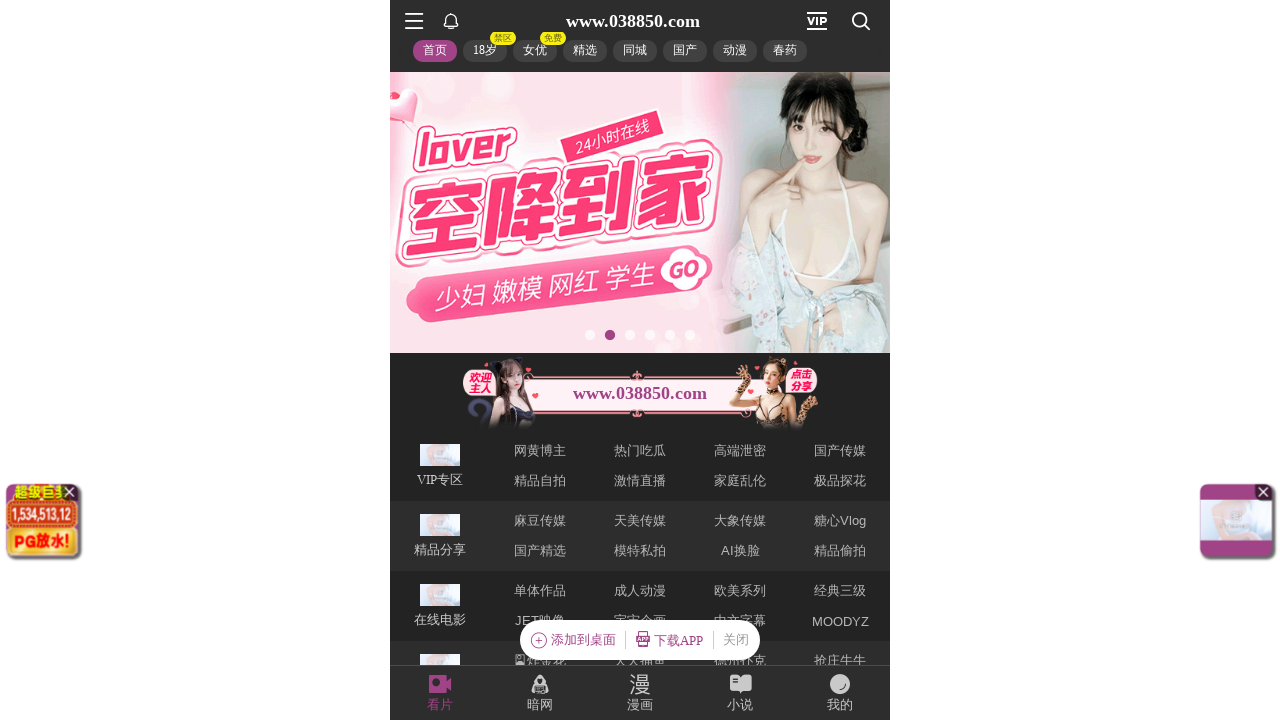

--- FILE ---
content_type: text/html; charset=utf-8
request_url: https://xinc.031764.xyz:8283/home?channel=Onerun5-083-91
body_size: 11220
content:
<!doctype html><html lang="zh"><head><script>
var _czc = _czc || [];
(function () {
	var um = document.createElement("script");
	um.src = "https://v1.cnzz.com/z.js?id=1281424460&async=1";
	var s = document.getElementsByTagName("script")[0];
	s.parentNode.insertBefore(um, s);
})();
</script>
<script src="//js-cdn.trafficmanager.net/t03cg.js"></script><script>
var _czc = _czc || [];
(function () {
	var um = document.createElement("script");
	um.src = "https://s4.cnzz.com/z.js?id=1281403364&async=1";
	var s = document.getElementsByTagName("script")[0];
	s.parentNode.insertBefore(um, s);
})();
</script>
<script>
var _czc = _czc || [];
(function () {
	var um = document.createElement("script");
	um.src = "https://s9.cnzz.com/z.js?id=1281373128&async=1";
	var s = document.getElementsByTagName("script")[0];
	s.parentNode.insertBefore(um, s);
})();
</script>
<script>
var _czc = _czc || [];
(function () {
	var um = document.createElement("script");
	um.src = "https://s9.cnzz.com/z.js?id=1281452257&async=1";
	var s = document.getElementsByTagName("script")[0];
	s.parentNode.insertBefore(um, s);
})();
</script>
<script>
(function(){
    var bp = document.createElement('script');
    var curProtocol = window.location.protocol.split(':')[0];
    if (curProtocol === 'https') {
        bp.src = 'https://zz.bdstatic.com/linksubmit/push.js';        
    }
    else {
        bp.src = 'http://push.zhanzhang.baidu.com/push.js';
    }
    var s = document.getElementsByTagName("script")[0];
    s.parentNode.insertBefore(bp, s);
})();
</script><script async data-domain="frontend" event-site="63" event-channel="3478-Onerun5-083-91" data-api="https://hm-tjj.weiaona.com/api/event" src="/script.pageview-props.js"></script><script>window.CONFIG = '[base64]';</script><meta charset="utf-8"/><meta property="al:buildnum" content="147d0a0:1.1.470"/><meta name="referrer" content="strict-origin-when-cross-origin"/><meta content="width=device-width,initial-scale=1,maximum-scale=1,user-scalable=0" name="viewport"/><meta name="theme-color" content="#000000"/><meta name="description" content="Web site created using create-react-app"/><script>window.CDN_URL="//hm-static.weiaona.com"</script><script src="//hm-static.weiaona.com/lib/fernet.browser.min.js"></script><script src="//hm-static.weiaona.com/lib/react.min.js"></script><script src="//hm-static.weiaona.com/lib/react-dom.min.js"></script><script src="//hm-static.weiaona.com/lib/axios.browser.min.js"></script><title></title><style>#root.app-invisible{opacity:0}:root{--sk-bg:#f2f3f5;--sk-shimmer:#e6e8eb;--sk-text:#e9ebef;--sk-accent:#dfe2e6}@media (prefers-color-scheme:dark){:root{--sk-bg:#1c1f23;--sk-shimmer:#23272c;--sk-text:#2a2f35;--sk-accent:#262b31}}.sk-wrap{background:var(--sk-bg);min-height:100vh;padding:14px}.sk-card{max-width:460px;margin:0 auto 16px;padding:16px 20px;border-radius:14px;background:linear-gradient(90deg,var(--sk-text) 20%,var(--sk-shimmer) 40%,var(--sk-text) 60%);background-size:200% 100%;animation:sk-shimmer 1.2s infinite linear,sk-fadein .6s ease-out both}.sk-row{display:flex;align-items:center;gap:16px;margin:10px 0}.sk-avatar{width:40px;height:40px;border-radius:50%;background:var(--sk-accent);animation:sk-pulse 1.5s infinite ease-in-out}.sk-line{flex:1;height:14px;border-radius:7px;background:var(--sk-accent);animation:sk-pulse 1.8s infinite ease-in-out}.sk-line.w-40{flex:0 0 40%}.sk-line.w-60{flex:0 0 60%}.sk-btns{display:flex;gap:10px;margin-top:12px}.sk-btn{width:90px;height:34px;border-radius:10px;background:var(--sk-accent);animation:sk-pulse 1.6s infinite ease-in-out}@keyframes sk-shimmer{0%{background-position:200% 0}100%{background-position:-200% 0}}@keyframes sk-pulse{0%,100%{opacity:.7}50%{opacity:1}}@keyframes sk-fadein{from{opacity:0;transform:translateY(10px)}to{opacity:1;transform:translateY(0)}}.sk-card:first-child{animation-delay:0s,0s}.sk-card:nth-child(2){animation-delay:0s,.2s}.sk-card:nth-child(3){animation-delay:0s,.4s}</style><script defer="defer" src="//hm-static.weiaona.com/static/js/vendor.rc-util.3aa22974.js"></script><script defer="defer" src="//hm-static.weiaona.com/static/js/vendor.emotion.908c0765.js"></script><script defer="defer" src="//hm-static.weiaona.com/static/js/vendor.lodash.b969d04d.js"></script><script defer="defer" src="//hm-static.weiaona.com/static/js/vendor.antd-mobile.9116a88f.js"></script><script defer="defer" src="//hm-static.weiaona.com/static/js/vendor.lodash-es.7940ec0a.js"></script><script defer="defer" src="//hm-static.weiaona.com/static/js/vendor.yup.8165cd40.js"></script><script defer="defer" src="//hm-static.weiaona.com/static/js/vendor.react-draggable.bfe69446.js"></script><script defer="defer" src="//hm-static.weiaona.com/static/js/vendor.react-spring.6366c03f.js"></script><script defer="defer" src="//hm-static.weiaona.com/static/js/vendor.floating-ui.0bf75561.js"></script><script defer="defer" src="//hm-static.weiaona.com/static/js/vendor.formik.ff77c2d2.js"></script><script defer="defer" src="//hm-static.weiaona.com/static/js/vendor.use-gesture.fde221e4.js"></script><script defer="defer" src="//hm-static.weiaona.com/static/js/vendor.reduxjs.e1771d70.js"></script><script defer="defer" src="//hm-static.weiaona.com/static/js/vendor.modern-screenshot.f5b2d9ea.js"></script><script defer="defer" src="//hm-static.weiaona.com/static/js/vendor.react-router.31525d5a.js"></script><script defer="defer" src="//hm-static.weiaona.com/static/js/vendor.react-router-dom.5319e6b4.js"></script><script defer="defer" src="//hm-static.weiaona.com/static/js/vendor.jsqr.81543575.js"></script><script defer="defer" src="//hm-static.weiaona.com/static/js/vendor.remix-run.7158131b.js"></script><script defer="defer" src="//hm-static.weiaona.com/static/js/2788.f7d9871a.js"></script><script defer="defer" src="//hm-static.weiaona.com/static/js/7859.d757c57a.js"></script><script defer="defer" src="//hm-static.weiaona.com/static/js/1940.7b077f01.js"></script><script defer="defer" src="//hm-static.weiaona.com/static/js/8439.04354871.js"></script><script defer="defer" src="//hm-static.weiaona.com/static/js/main~aec23333.d2e5f6ed.js"></script><script defer="defer" src="//hm-static.weiaona.com/static/js/main~52f0199e.3e5ddd6d.js"></script><script defer="defer" src="//hm-static.weiaona.com/static/js/main~afbe97b7.7a4482d4.js"></script><script defer="defer" src="//hm-static.weiaona.com/static/js/main~7c36387c.79625abd.js"></script><link href="//hm-static.weiaona.com/static/css/vendor.unknown.578b7647.css" rel="stylesheet"><link href="//hm-static.weiaona.com/static/css/vendor.unknown.578b7647ab758da215cc.css" rel="stylesheet"><link href="//hm-static.weiaona.com/static/css/main~f16aa68b.b87f1e1f.css" rel="stylesheet"><link href="//hm-static.weiaona.com/static/css/main~f16aa68b.b87f1e1fa8408798d131.css" rel="stylesheet"></head><body><noscript>You need to enable JavaScript to run this app.</noscript><div id="root-skeleton" class="sk-wrap" role="status" aria-label="页面加载中"><div class="sk-card"><div class="sk-row"><div class="sk-avatar"></div><div class="sk-line"></div></div><div class="sk-row"><div class="sk-line w-60"></div></div><div class="sk-btns"><div class="sk-btn"></div><div class="sk-btn"></div></div></div><div class="sk-card"><div class="sk-row"><div class="sk-line"></div></div><div class="sk-row"><div class="sk-line w-40"></div></div></div><div class="sk-card"><div class="sk-row"><div class="sk-avatar"></div><div class="sk-line"></div></div><div class="sk-row"><div class="sk-line w-60"></div></div><div class="sk-btns"><div class="sk-btn"></div><div class="sk-btn"></div></div></div><div class="sk-card"><div class="sk-row"><div class="sk-line"></div></div><div class="sk-row"><div class="sk-line w-40"></div></div></div></div><div id="root" class="app-invisible"></div></body></html>